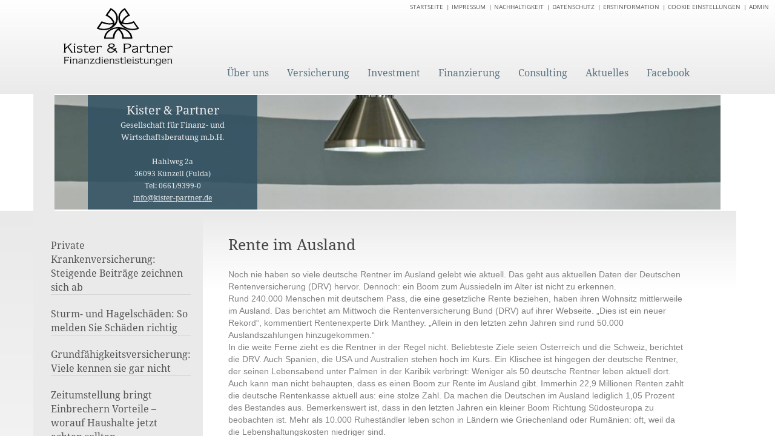

--- FILE ---
content_type: text/css
request_url: https://kister-partner.de/wp-content/themes/kisterundpartner/css/style.css?ver=6.9
body_size: 704
content:
.kp-main-text-content.kp-contact-formular > .fl-row-content-wrap .fl-module.fl-module-html.kp-formular-container label input ::-webkit-input-placeholder,
.kp-main-text-content.kp-contact-formular > .fl-row-content-wrap .fl-module.fl-module-html.kp-formular-container label textarea ::-webkit-input-placeholder,
.kp-main-text-content.kp-contact-formular > .fl-row-content-wrap .fl-module.fl-module-html.kp-formular-container label span ::-webkit-input-placeholder {
  /* Chrome/Opera/Safari */
  color: #9d9d9d;
}
.kp-main-text-content.kp-contact-formular > .fl-row-content-wrap .fl-module.fl-module-html.kp-formular-container label input ::-moz-placeholder,
.kp-main-text-content.kp-contact-formular > .fl-row-content-wrap .fl-module.fl-module-html.kp-formular-container label textarea ::-moz-placeholder,
.kp-main-text-content.kp-contact-formular > .fl-row-content-wrap .fl-module.fl-module-html.kp-formular-container label span ::-moz-placeholder {
  /* Firefox 19+ */
  color: #9d9d9d;
}
.kp-main-text-content.kp-contact-formular > .fl-row-content-wrap .fl-module.fl-module-html.kp-formular-container label input :-ms-input-placeholder,
.kp-main-text-content.kp-contact-formular > .fl-row-content-wrap .fl-module.fl-module-html.kp-formular-container label textarea :-ms-input-placeholder,
.kp-main-text-content.kp-contact-formular > .fl-row-content-wrap .fl-module.fl-module-html.kp-formular-container label span :-ms-input-placeholder {
  /* IE 10+ */
  color: #9d9d9d;
}
.kp-main-text-content.kp-contact-formular > .fl-row-content-wrap .fl-module.fl-module-html.kp-formular-container label input :-moz-placeholder,
.kp-main-text-content.kp-contact-formular > .fl-row-content-wrap .fl-module.fl-module-html.kp-formular-container label textarea :-moz-placeholder,
.kp-main-text-content.kp-contact-formular > .fl-row-content-wrap .fl-module.fl-module-html.kp-formular-container label span :-moz-placeholder {
  /* Firefox 18- */
  color: #9d9d9d;
}

.kp-formular-container form {
  color: #444;
  font-size: 14px;
  font-family: "Open Sans";
  font-weight: normal;
}

.fl-page-header-wrap > .container {
  max-width: inherit;
}

body .fl-page button:visited, body .fl-responsive-preview-content button:visited, body .fl-button-lightbox-content button:visited, body .fl-page input[type=button], body .fl-responsive-preview-content input[type=button], body .fl-button-lightbox-content input[type=button], body .fl-page input[type=submit], body .fl-responsive-preview-content input[type=submit], body .fl-button-lightbox-content input[type=submit], body .fl-page a.fl-button, body .fl-responsive-preview-content a.fl-button, body .fl-button-lightbox-content a.fl-button, body .fl-page a.fl-button:visited, body .fl-responsive-preview-content a.fl-button:visited, body .fl-button-lightbox-content a.fl-button:visited, body .fl-page a.button, body .fl-responsive-preview-content a.button, body .fl-button-lightbox-content a.button, body .fl-page a.button:visited, body .fl-responsive-preview-content a.button:visited, body .fl-button-lightbox-content a.button:visited, body .fl-page button.button, body .fl-responsive-preview-content button.button, body .fl-button-lightbox-content button.button, body .fl-page button.button:visited, body .fl-responsive-preview-content button.button:visited, body .fl-button-lightbox-content button.button:visited, body .fl-page .fl-page-nav-toggle-button .fl-page-nav .navbar-toggle, body .fl-responsive-preview-content .fl-page-nav-toggle-button .fl-page-nav .navbar-toggle, body .fl-button-lightbox-content .fl-page-nav-toggle-button .fl-page-nav .navbar-toggle, body .fl-page .fl-page-nav-toggle-button .fl-page-nav .navbar-toggle:visited, body .fl-responsive-preview-content .fl-page-nav-toggle-button .fl-page-nav .navbar-toggle:visited, body .fl-button-lightbox-content .fl-page-nav-toggle-button .fl-page-nav .navbar-toggle:visited {
  font-family: "Open Sans";
}

@media (min-width: 768px) {
  .kp-main-header.fl-page-header.fl-page-nav-right .fl-page-header-row .fl-page-nav-col .fl-page-nav-collapse {
    display: block !important;
  }
}
.pea_cook_wrapper {
  z-index: 99999;
}

@media (max-width: 1070px) {
  .kp-sub-link-row .fl-module-content {
    margin: 8px 20px;
  }

  .fl-builder-content .fl-node-5a12a74d54f6f > .fl-col-content {
    min-height: inherit;
  }
}

/*# sourceMappingURL=style.css.map */


--- FILE ---
content_type: text/css
request_url: https://kister-partner.de/wp-content/uploads/bb-plugin/cache/1235-layout-partial.css?ver=a5bb0e403679b0a70439942e0d252bd1
body_size: 14
content:
.fl-node-5af1630f54189 > .fl-row-content-wrap {border-top-width: 1px;border-right-width: 0px;border-bottom-width: 1px;border-left-width: 0px;}.fl-node-5af1630f5414e {width: 100%;}